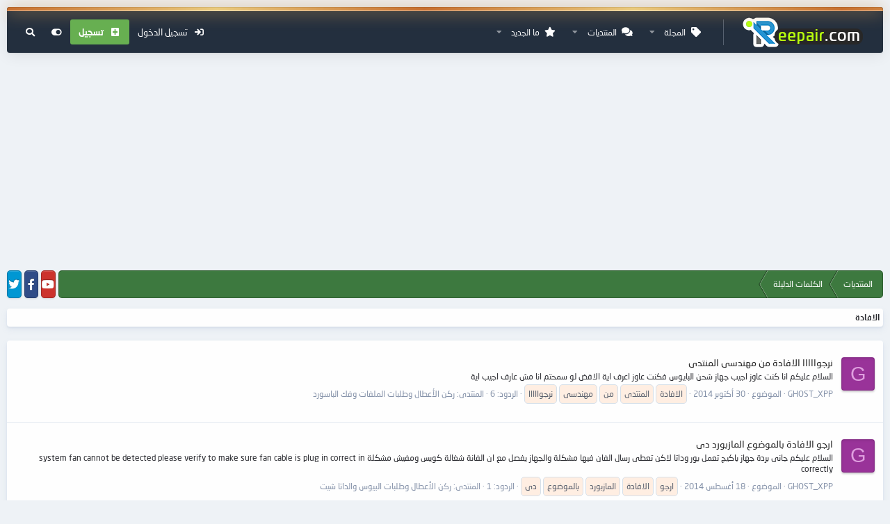

--- FILE ---
content_type: text/html; charset=utf-8
request_url: https://www.ireepair.com/tags/alafad/
body_size: 16717
content:
<!DOCTYPE html>
<html id="XF" lang="ar-AR" dir="RTL"
	data-app="public"
	data-template="tag_view"
	data-container-key=""
	data-content-key=""
	data-logged-in="false"
	data-cookie-prefix="xf_"
	data-csrf="1768762997,b80fe1d579bc11ea224c4e92fcee3351"
	data-style-id="99" 
	class="has-no-js template-tag_view"
	>
<head>
	<meta charset="utf-8" />
	<meta http-equiv="X-UA-Compatible" content="IE=Edge" />
	<meta name="viewport" content="width=device-width, initial-scale=1, viewport-fit=cover">

	
	
	

	<title>الافادة | iReepair | أكاديمية ريبير</title>

	

	
		
	
	
	<meta property="og:site_name" content="iReepair | أكاديمية ريبير" />


	
	
		
	
	
	<meta property="og:type" content="website" />


	
	
		
	
	
	
		<meta property="og:title" content="الافادة" />
		<meta property="twitter:title" content="الافادة" />
	


	
	
	
		
	
	
	<meta property="og:url" content="https://www.ireepair.com/tags/alafad/" />


	
	

	
		<meta name="theme-color" content="#394d65" />
	

	<link href="https://fonts.googleapis.com/css?family=Open+Sans:400,700" rel="stylesheet">

	
	

	


	<link rel="preload" href="/styles/fonts/fa/fa-solid-900.woff2?_v=5.15.1" as="font" type="font/woff2" crossorigin="anonymous" />



<link rel="preload" href="/styles/fonts/fa/fa-brands-400.woff2?_v=5.15.1" as="font" type="font/woff2" crossorigin="anonymous" />

	
	<link rel="stylesheet" href="/css.php?css=public%3Anormalize.css%2Cpublic%3Afa.css%2Cpublic%3Acore.less%2Cpublic%3Aapp.less%2Cpublic%3Asvg_messengers.less&amp;s=99&amp;l=8&amp;d=1643061388&amp;k=99a2d5f24f1b1829912ed54514879b105ec57ef7" />

	<link rel="stylesheet" href="/css.php?css=public%3Aextra.less&amp;s=99&amp;l=8&amp;d=1643061388&amp;k=5e61dad821ac25b31a2554ee08834536e428af4b" />

	
		<script src="/js/xf/preamble.min.js?_v=055bb3fc"></script>
	


	
	
	
	<script async src="https://www.googletagmanager.com/gtag/js?id=UA-24734777-2"></script>
	<script>
		window.dataLayer = window.dataLayer || [];
		function gtag(){dataLayer.push(arguments);}
		gtag('js', new Date());
		gtag('config', 'UA-24734777-2', {
			// 
			
			
		});
	</script>


	<script type='text/javascript'>
var xfhtml = document.getElementById('XF');
function applySetting(settingName, settingOn, allowToggle){
	
	// Theme editor is enabled. Check for selected toggle, otherwise apply default
		if(allowToggle === 1){
			var choice = localStorage.getItem(settingName);
			if( (choice === 'on') || (!choice && (settingOn === 1)) ){
				xfhtml.classList.add(settingName);
			}
		} else if(settingOn === 1){
			xfhtml.classList.add(settingName);
		}
	
}

applySetting('focus-mobile-navigation-bar', 1, 1);


applySetting('focus-fluid', 1, 1);


applySetting('focus-grid', 0, 1);


applySetting('focus-sidebar-sticky', 1, 1);


applySetting('focus-sidebar-flip', 0, 1);





	xfhtml.setAttribute('data-focus-bg', '1');

</script>


	
	
	
</head>
<body data-template="tag_view">
  





	
	
	   <!-- Staff bar: start -->
        
	
	
	
	
	
	
	
	
	
	
	




   
    
    
    


    
  
    



    
    
    
    


    
    
    


    
    
    
    









<div class='focus-width'><div class="p-pageWrapper" id="top">

<!-- Logo bar: start -->
<header class="p-header" id="header">
	<div class="p-header-inner">
		<div class="p-header-content">

			

	<!-- Logo -->
	<div class="p-header-logo p-header-logo--image">
		<a href="/" class='focus-logo'>
			
			
				<span class='focus-logo--image'>
	                <img src="https://www.ireepair.com/styles/sitelogo.png" alt="iReepair | أكاديمية ريبير"  />
	            </span>
	        
	        
		</a>
	</div>



			

    
    
    <!-- Navigation wrap -->
    <nav class='focus-wrap-nav'>
		<div class="p-nav-scroller hScroller" data-xf-init="h-scroller" data-auto-scroll=".p-navEl.is-selected">
			<div class="hScroller-scroll">
				<ul class="p-nav-list js-offCanvasNavSource">
				
					<li>
						
	<div class="p-navEl " data-has-children="true">
		

			
	
	<a href="/ewr-porta/"
		class="p-navEl-link p-navEl-link--splitMenu "
		
		
		data-nav-id="EWRporta">المجلة</a>


			<a data-xf-key="1"
				data-xf-click="menu"
				data-menu-pos-ref="< .p-navEl"
				class="p-navEl-splitTrigger"
				role="button"
				tabindex="0"
				aria-label="التبديل موسع"
				aria-expanded="false"
				aria-haspopup="true"></a>

		
		
			<div class="menu menu--structural" data-menu="menu" aria-hidden="true">
				<div class="menu-content">
					
						
	
	
	<a href="/whats-new/"
		class="menu-linkRow u-indentDepth0 js-offCanvasCopy "
		
		
		data-nav-id="EWRporta_whatsnaw">ما  الجديد</a>

	

					
						
	
	
	<a href="/whats-new/latest-activity"
		class="menu-linkRow u-indentDepth0 js-offCanvasCopy "
		 rel="nofollow"
		
		data-nav-id="EWRporta_latest">النشاط الاخير</a>

	

					
						
	
	
	<a href="/ewr-porta/authors/"
		class="menu-linkRow u-indentDepth0 js-offCanvasCopy "
		
		
		data-nav-id="EWRporta_authors">المؤلفون</a>

	

					
				</div>
			</div>
		
	</div>

					</li>
				
					<li>
						
	<div class="p-navEl " data-has-children="true">
		

			
	
	<a href="/"
		class="p-navEl-link p-navEl-link--splitMenu "
		
		
		data-nav-id="forums">المنتديات</a>


			<a data-xf-key="2"
				data-xf-click="menu"
				data-menu-pos-ref="< .p-navEl"
				class="p-navEl-splitTrigger"
				role="button"
				tabindex="0"
				aria-label="التبديل موسع"
				aria-expanded="false"
				aria-haspopup="true"></a>

		
		
			<div class="menu menu--structural" data-menu="menu" aria-hidden="true">
				<div class="menu-content">
					
						
	
	
	<a href="/whats-new/posts/"
		class="menu-linkRow u-indentDepth0 js-offCanvasCopy "
		
		
		data-nav-id="newPosts">المشاركات الجديدة</a>

	

					
						
	
	
	<a href="/search/?type=post"
		class="menu-linkRow u-indentDepth0 js-offCanvasCopy "
		
		
		data-nav-id="searchForums">بحث بالمنتديات</a>

	

					
				</div>
			</div>
		
	</div>

					</li>
				
					<li>
						
	<div class="p-navEl " data-has-children="true">
		

			
	
	<a href="/whats-new/"
		class="p-navEl-link p-navEl-link--splitMenu "
		
		
		data-nav-id="whatsNew">ما الجديد</a>


			<a data-xf-key="3"
				data-xf-click="menu"
				data-menu-pos-ref="< .p-navEl"
				class="p-navEl-splitTrigger"
				role="button"
				tabindex="0"
				aria-label="التبديل موسع"
				aria-expanded="false"
				aria-haspopup="true"></a>

		
		
			<div class="menu menu--structural" data-menu="menu" aria-hidden="true">
				<div class="menu-content">
					
						
	
	
	<a href="/whats-new/posts/"
		class="menu-linkRow u-indentDepth0 js-offCanvasCopy "
		 rel="nofollow"
		
		data-nav-id="whatsNewPosts">المشاركات الجديدة</a>

	

					
						
	
	
	<a href="/whats-new/latest-activity"
		class="menu-linkRow u-indentDepth0 js-offCanvasCopy "
		 rel="nofollow"
		
		data-nav-id="latestActivity">آخر النشاطات</a>

	

					
				</div>
			</div>
		
	</div>

					</li>
				
				</ul>
			</div>
		</div>
	</nav>
    

    
	<div class='focus-wrap-user'>

    <!-- User bar -->

		<div class="p-nav-opposite">
			<div class="p-navgroup p-account p-navgroup--guest">
				
					<a href="/login/" class="p-navgroup-link p-navgroup-link--textual p-navgroup-link--logIn" data-xf-click="overlay" data-follow-redirects="on">
						<span class="p-navgroup-linkText">تسجيل الدخول</span>
					</a>
					
						<a href="/register/" class="p-navgroup-link p-navgroup-link--textual p-navgroup-link--register" data-xf-click="overlay" data-follow-redirects="on">
							<span class="p-navgroup-linkText">تسجيل</span>
						</a>
					
				
				
		            <a href="#" class="p-navgroup-link xenfocus-navgroup-icon" rel="nofollow" data-xf-init="tooltip" title="Customize" data-xenfocus-editor>
	                    <i class="fa--xf fas fa-toggle-on" aria-hidden="true"></i>
	                </a>
	            
				
				
	            
			</div>

			<div class="p-navgroup p-discovery">
				<a href="/whats-new/"
					class="p-navgroup-link p-navgroup-link--iconic p-navgroup-link--whatsnew"
				   	aria-label="ما الجديد"
					title="ما الجديد">
					<i aria-hidden="true"></i>
					<span class="p-navgroup-linkText">ما الجديد</span>
				</a>

				
					<a href="/search/"
						class="p-navgroup-link p-navgroup-link--iconic p-navgroup-link--search"
						data-xf-click="menu"
						data-xf-key="/"
						aria-label="البحث"
						aria-expanded="false"
						aria-haspopup="true"
						title="البحث"
					   	data-xf-init="tooltip">
						<i aria-hidden="true"></i>
						<!-- <span class="p-navgroup-linkText">البحث</span> -->
					</a>
					<div class="menu menu--structural menu--wide" data-menu="menu" aria-hidden="true">
						<form action="/search/search" method="post"
							class="menu-content"
							data-xf-init="quick-search">

							<h3 class="menu-header">البحث</h3>
							
							<div class="menu-row">
								
									<input type="text" class="input" name="keywords" placeholder="البحث…" aria-label="البحث" data-menu-autofocus="true" />
								
							</div>

							
							<div class="menu-row">
								<label class="iconic"><input type="checkbox"  name="c[title_only]" value="1" /><i aria-hidden="true"></i><span class="iconic-label">بحث بالعناوين فقط</span></label>

							</div>
							
							<div class="menu-row">
								<div class="inputGroup">
									<span class="inputGroup-text" id="ctrl_search_menu_by_member">بواسطة:</span>
									<input type="text" class="input" name="c[users]" data-xf-init="auto-complete" placeholder="العضو" aria-labelledby="ctrl_search_menu_by_member" />
								</div>
							</div>
							<div class="menu-footer">
								<span class="menu-footer-controls">
									<button type="submit" class="button--primary button button--icon button--icon--search"><span class="button-text">بحث</span></button>
									<a href="/search/" class="button"><span class="button-text">بحث متقدم…</span></a>
								</span>
							</div>

							<input type="hidden" name="_xfToken" value="1768762997,b80fe1d579bc11ea224c4e92fcee3351" />
						</form>
					</div>
				
			</div>
		</div>

</div>
    

			
		</div>
	</div>
</header>
<!-- Logo bar: end -->

<!-- Secondary header: start -->

	<div class="p-navSticky p-navSticky--primary" data-xf-init="sticky-header">
		
    
    <!-- Secondary header -->
    
	<div class="p-nav">
		<div class="p-nav-inner">
			
			<div class='focus-mobile-navigation'>
				<a class="p-nav-menuTrigger" data-xf-click="off-canvas" data-menu=".js-headerOffCanvasMenu" role="button" tabindex="0">
					<i aria-hidden="true"></i>
					<span class="p-nav-menuText">قائمة</span>
				</a>
				<div class='focus-mobile-logo'>
					<a href="/">
						
	                        <img src="https://www.ireepair.com/styles/sitelogo.png" alt="iReepair | أكاديمية ريبير"  />
						
					</a>
				</div>
			</div>

			<div class='focus-wrap-user hide:desktop'>

    <!-- User bar -->

		<div class="p-nav-opposite">
			<div class="p-navgroup p-account p-navgroup--guest">
				
					<a href="/login/" class="p-navgroup-link p-navgroup-link--textual p-navgroup-link--logIn" data-xf-click="overlay" data-follow-redirects="on">
						<span class="p-navgroup-linkText">تسجيل الدخول</span>
					</a>
					
						<a href="/register/" class="p-navgroup-link p-navgroup-link--textual p-navgroup-link--register" data-xf-click="overlay" data-follow-redirects="on">
							<span class="p-navgroup-linkText">تسجيل</span>
						</a>
					
				
				
		            <a href="#" class="p-navgroup-link xenfocus-navgroup-icon" rel="nofollow" data-xf-init="tooltip" title="Customize" data-xenfocus-editor>
	                    <i class="fa--xf fas fa-toggle-on" aria-hidden="true"></i>
	                </a>
	            
				
				
	            
			</div>

			<div class="p-navgroup p-discovery">
				<a href="/whats-new/"
					class="p-navgroup-link p-navgroup-link--iconic p-navgroup-link--whatsnew"
				   	aria-label="ما الجديد"
					title="ما الجديد">
					<i aria-hidden="true"></i>
					<span class="p-navgroup-linkText">ما الجديد</span>
				</a>

				
					<a href="/search/"
						class="p-navgroup-link p-navgroup-link--iconic p-navgroup-link--search"
						data-xf-click="menu"
						data-xf-key="/"
						aria-label="البحث"
						aria-expanded="false"
						aria-haspopup="true"
						title="البحث"
					   	data-xf-init="tooltip">
						<i aria-hidden="true"></i>
						<!-- <span class="p-navgroup-linkText">البحث</span> -->
					</a>
					<div class="menu menu--structural menu--wide" data-menu="menu" aria-hidden="true">
						<form action="/search/search" method="post"
							class="menu-content"
							data-xf-init="quick-search">

							<h3 class="menu-header">البحث</h3>
							
							<div class="menu-row">
								
									<input type="text" class="input" name="keywords" placeholder="البحث…" aria-label="البحث" data-menu-autofocus="true" />
								
							</div>

							
							<div class="menu-row">
								<label class="iconic"><input type="checkbox"  name="c[title_only]" value="1" /><i aria-hidden="true"></i><span class="iconic-label">بحث بالعناوين فقط</span></label>

							</div>
							
							<div class="menu-row">
								<div class="inputGroup">
									<span class="inputGroup-text" id="ctrl_search_menu_by_member">بواسطة:</span>
									<input type="text" class="input" name="c[users]" data-xf-init="auto-complete" placeholder="العضو" aria-labelledby="ctrl_search_menu_by_member" />
								</div>
							</div>
							<div class="menu-footer">
								<span class="menu-footer-controls">
									<button type="submit" class="button--primary button button--icon button--icon--search"><span class="button-text">بحث</span></button>
									<a href="/search/" class="button"><span class="button-text">بحث متقدم…</span></a>
								</span>
							</div>

							<input type="hidden" name="_xfToken" value="1768762997,b80fe1d579bc11ea224c4e92fcee3351" />
						</form>
					</div>
				
			</div>
		</div>

</div>
			
			

		</div>
	</div>
    

		
    <!-- Sub navigation -->
	
		<div class="p-sectionLinks">
			<div class="p-sectionLinks-inner hScroller" data-xf-init="h-scroller">
				<div class="hScroller-scroll">
					<ul class="p-sectionLinks-list">
					
						<li>
							
	<div class="p-navEl " >
		

			
	
	<a href="/whats-new/latest-activity"
		class="p-navEl-link "
		
		data-xf-key="alt+1"
		data-nav-id="defaultLatestActivity">آخر النشاطات</a>


			

		
		
	</div>

						</li>
					
						<li>
							
	<div class="p-navEl " >
		

			
	
	<a href="/register/"
		class="p-navEl-link "
		
		data-xf-key="alt+2"
		data-nav-id="defaultRegister">تسجيل</a>


			

		
		
	</div>

						</li>
					
					</ul>
				</div>
			</div>
		</div>
	

	</div>

<!-- Secondary header: end -->


	
	
<div class='focus-content'>

	<div class='focus-ad'>

	

		
		&nbsp<div align="center">
		<script async src="https://pagead2.googlesyndication.com/pagead/js/adsbygoogle.js"></script>
		<!-- 9-4-2020 -->
		<ins class="adsbygoogle"
		     style="display:block"
		     data-ad-client="ca-pub-1091269626600615"
		     data-ad-slot="7394393530"
		     data-ad-format="auto"
		     data-full-width-responsive="true"></ins>
		<script>
		     (adsbygoogle = window.adsbygoogle || []).push({});
		</script>
		</div>

	

</div>



<div class="p-body">
	<div class="p-body-inner">
		<!--XF:EXTRA_OUTPUT-->
        
     
        
<!-- إعلان جوجل هنا-->
<!-- إعلان جوجل هنا-->




        


        
		

		

		
		
        
	        <div class='focus-breadcrumb'>
				
					

	
	
	
		<div class="p-breadcrumbs-wrap ">
			<ul class="p-breadcrumbs " itemscope itemtype="https://schema.org/BreadcrumbList">
				
					

					
						
						
	<li itemprop="itemListElement" itemscope itemtype="https://schema.org/ListItem">
		<a href="/" itemprop="item">
			<span itemprop="name">المنتديات</span>
		</a>
		<meta itemprop="position" content="1" />
	</li>

					

					
					
						
						
	<li itemprop="itemListElement" itemscope itemtype="https://schema.org/ListItem">
		<a href="/tags/" itemprop="item">
			<span itemprop="name">الكلمات الدليلة
</span>
		</a>
		<meta itemprop="position" content="2" />
	</li>

					

				
			</ul>
		</div>
	

				
				<ul class='xenfocus-social'>
	<li><a href='https://www.youtube.com/channel/UC4zimnpih-lhlT7oVZHEx3A/' target='_blank'></a></li>
<li><a href='https://www.facebook.com/ireepair/' target='_blank'></a></li>
<li><a href='https://twitter.com/reepair/' target='_blank'></a></li>
</ul>
			</div>
		

        
            
		

		
	<noscript><div class="blockMessage blockMessage--important blockMessage--iconic u-noJsOnly">تم تعطيل الجافا سكربت. للحصول على تجربة أفضل، الرجاء تمكين الجافا سكربت في المتصفح الخاص بك قبل المتابعة.</div></noscript>

		
	<div class="blockMessage blockMessage--important blockMessage--iconic js-browserWarning" style="display: none">أنت تستخدم أحد المتصفحات القديمة. قد لا يتم عرض هذا الموقع أو المواقع الأخرى بشكل صحيح.<br />يجب عليك ترقية متصفحك أو استخدام <a href="https://www.google.com/chrome/browser/" target="_blank">أحد المتصفحات البديلة</a>.</div>


		
			<div class="p-body-header">
			
				
					<div class="p-title ">
					
						
							<h1 class="p-title-value">الافادة</h1>
						
						
					
					</div>
				

				
			
			</div>
		

		<div class="p-body-main  ">
			

			<div class="p-body-content">
				
				<div class="p-body-pageContent">





<div class="block" data-xf-init="" data-type="" data-href="/inline-mod/">
	

	<div class="block-container">
		<ol class="block-body">
			
				<li class="block-row block-row--separated  js-inlineModContainer" data-author="GHOST_XPP">
	<div class="contentRow ">
		<span class="contentRow-figure">
			<a href="/members/165/" class="avatar avatar--s avatar--default avatar--default--dynamic" data-user-id="165" data-xf-init="member-tooltip" style="background-color: #993399; color: #df9fdf">
			<span class="avatar-u165-s">G</span> 
		</a>
		</span>
		<div class="contentRow-main">
			<h3 class="contentRow-title">
				<a href="/threads/23962/">نرجوااااا الافادة من مهندسى المنتدى</a>
			</h3>

			<div class="contentRow-snippet">السلام عليكم 
انا كنت عاوز اجيب جهاز شحن البايوس فكنت عاوز اعرف اية الافض لو سمحتم انا مش عارف اجيب اية</div>

			<div class="contentRow-minor contentRow-minor--hideLinks">
				<ul class="listInline listInline--bullet">
					
					<li><a href="/members/165/" class="username " dir="auto" itemprop="name" data-user-id="165" data-xf-init="member-tooltip">GHOST_XPP</a></li>
					<li>الموضوع</li>
					<li><time  class="u-dt" dir="auto" datetime="2014-10-30T21:50:39+0200" data-time="1414698639" data-date-string="30 أكتوبر 2014" data-time-string="21:50" title="30 أكتوبر 2014 في 21:50">30 أكتوبر 2014</time></li>
					
						<li>
							

	
		
			<span class="tagItem tagItem--tag_alafad" dir="auto">
				<em class="textHighlight">الافادة</em>
			</span>
		
			<span class="tagItem tagItem--tag_almntd" dir="auto">
				المنتدى
			</span>
		
			<span class="tagItem tagItem--tag_mn" dir="auto">
				من
			</span>
		
			<span class="tagItem tagItem--tag_mxnds" dir="auto">
				مهندسى
			</span>
		
			<span class="tagItem tagItem--tag_nrguaaaaa" dir="auto">
				نرجوااااا
			</span>
		
	

						</li>
					
					<li>الردود: 6</li>
					<li>المنتدى: <a href="/forums/236/">ركن الأعطال وطلبات الملفات وفك الباسورد</a></li>
				</ul>
			</div>
		</div>
	</div>
</li>
			
				<li class="block-row block-row--separated  js-inlineModContainer" data-author="GHOST_XPP">
	<div class="contentRow ">
		<span class="contentRow-figure">
			<a href="/members/165/" class="avatar avatar--s avatar--default avatar--default--dynamic" data-user-id="165" data-xf-init="member-tooltip" style="background-color: #993399; color: #df9fdf">
			<span class="avatar-u165-s">G</span> 
		</a>
		</span>
		<div class="contentRow-main">
			<h3 class="contentRow-title">
				<a href="/threads/23342/">ارجو الافادة بالموضوع المازبورد دى</a>
			</h3>

			<div class="contentRow-snippet">السلام عليكم 
جانى بردة جهاز باكيج تعمل بور وداتا لاكن تعطى رسال الفان فيها مشكلة والجهاز يفصل مع ان الفانة شغالة كويس ومفيش مشكلة 
system fan cannot be detected please verify to make sure fan cable is plug in correct in correctly</div>

			<div class="contentRow-minor contentRow-minor--hideLinks">
				<ul class="listInline listInline--bullet">
					
					<li><a href="/members/165/" class="username " dir="auto" itemprop="name" data-user-id="165" data-xf-init="member-tooltip">GHOST_XPP</a></li>
					<li>الموضوع</li>
					<li><time  class="u-dt" dir="auto" datetime="2014-08-18T17:42:46+0300" data-time="1408372966" data-date-string="18 أغسطس 2014" data-time-string="17:42" title="18 أغسطس 2014 في 17:42">18 أغسطس 2014</time></li>
					
						<li>
							

	
		
			<span class="tagItem tagItem--tag_argu" dir="auto">
				ارجو
			</span>
		
			<span class="tagItem tagItem--tag_alafad" dir="auto">
				<em class="textHighlight">الافادة</em>
			</span>
		
			<span class="tagItem tagItem--tag_almazburd" dir="auto">
				المازبورد
			</span>
		
			<span class="tagItem tagItem--tag_balmuduy" dir="auto">
				بالموضوع
			</span>
		
			<span class="tagItem tagItem--tag_d" dir="auto">
				دى
			</span>
		
	

						</li>
					
					<li>الردود: 1</li>
					<li>المنتدى: <a href="/forums/8/">ركن الأعطال وطلبات البيوس والداتا شيت</a></li>
				</ul>
			</div>
		</div>
	</div>
</li>
			
				<li class="block-row block-row--separated  js-inlineModContainer" data-author="خالد الدهماني">
	<div class="contentRow ">
		<span class="contentRow-figure">
			<a href="/members/22785/" class="avatar avatar--s avatar--default avatar--default--dynamic" data-user-id="22785" data-xf-init="member-tooltip" style="background-color: #993366; color: #df9fbf">
			<span class="avatar-u22785-s">خ</span> 
		</a>
		</span>
		<div class="contentRow-main">
			<h3 class="contentRow-title">
				<a href="/threads/22449/">ارجو الافادة ولكم جزيل الشكر</a>
			</h3>

			<div class="contentRow-snippet">السلام عليكم
ارجوالافادة من الاخوة الخبراء انا استعملت هذه الطريقة في استخراج البيوس ولاكن تضهر لي لغة الداتا قاربج وهذه صور الاستخراج مرفقة اليكم 
و هل عندما تضهر بهذا الشكل تعتبر عملية الاستخراج ناجحة اما يوجد تعديل في اعدادات برنامج winhexh
ارجو التوضيح ولك مني جزيل الشكر</div>

			<div class="contentRow-minor contentRow-minor--hideLinks">
				<ul class="listInline listInline--bullet">
					
					<li><a href="/members/22785/" class="username " dir="auto" itemprop="name" data-user-id="22785" data-xf-init="member-tooltip">خالد الدهماني</a></li>
					<li>الموضوع</li>
					<li><time  class="u-dt" dir="auto" datetime="2014-05-21T17:25:43+0300" data-time="1400682343" data-date-string="21 مايو 2014" data-time-string="17:25" title="21 مايو 2014 في 17:25">21 مايو 2014</time></li>
					
						<li>
							

	
		
			<span class="tagItem tagItem--tag_argu" dir="auto">
				ارجو
			</span>
		
			<span class="tagItem tagItem--tag_alafad" dir="auto">
				<em class="textHighlight">الافادة</em>
			</span>
		
			<span class="tagItem tagItem--tag_alshkr" dir="auto">
				الشكر
			</span>
		
			<span class="tagItem tagItem--tag_gzil" dir="auto">
				جزيل
			</span>
		
			<span class="tagItem tagItem--tag_ulkm" dir="auto">
				ولكم
			</span>
		
	

						</li>
					
					<li>الردود: 1</li>
					<li>المنتدى: <a href="/forums/236/">ركن الأعطال وطلبات الملفات وفك الباسورد</a></li>
				</ul>
			</div>
		</div>
	</div>
</li>
			
				<li class="block-row block-row--separated  js-inlineModContainer" data-author="elrawy">
	<div class="contentRow ">
		<span class="contentRow-figure">
			<a href="/members/1432/" class="avatar avatar--s avatar--default avatar--default--dynamic" data-user-id="1432" data-xf-init="member-tooltip" style="background-color: #33cc66; color: #0f3d1f">
			<span class="avatar-u1432-s">E</span> 
		</a>
		</span>
		<div class="contentRow-main">
			<h3 class="contentRow-title">
				<a href="/threads/18096/">برجاء الافادة لاب ايسر مينى</a>
			</h3>

			<div class="contentRow-snippet">السلام عليكم 
لمبة البارو تضىء ولا يعرض تم التاكد من كل القطع لا يوجد شىء وتم التسخين على شيب الفيجا ولا حياة لمن تنادى .
دا ممكن يكون شحن بيوس ومحتاج الملف الموديل acer aspire one series zg5</div>

			<div class="contentRow-minor contentRow-minor--hideLinks">
				<ul class="listInline listInline--bullet">
					
					<li><a href="/members/1432/" class="username " dir="auto" itemprop="name" data-user-id="1432" data-xf-init="member-tooltip">elrawy</a></li>
					<li>الموضوع</li>
					<li><time  class="u-dt" dir="auto" datetime="2013-05-26T03:53:23+0200" data-time="1369533203" data-date-string="26 مايو 2013" data-time-string="03:53" title="26 مايو 2013 في 03:53">26 مايو 2013</time></li>
					
						<li>
							

	
		
			<span class="tagItem tagItem--tag_alafad" dir="auto">
				<em class="textHighlight">الافادة</em>
			</span>
		
			<span class="tagItem tagItem--tag_aisr" dir="auto">
				ايسر
			</span>
		
			<span class="tagItem tagItem--tag_brga" dir="auto">
				برجاء
			</span>
		
			<span class="tagItem tagItem--tag_lab" dir="auto">
				لاب
			</span>
		
			<span class="tagItem tagItem--tag_ldui" dir="auto">
				لدوي
			</span>
		
	

						</li>
					
					<li>الردود: 0</li>
					<li>المنتدى: <a href="/forums/236/">ركن الأعطال وطلبات الملفات وفك الباسورد</a></li>
				</ul>
			</div>
		</div>
	</div>
</li>
			
				<li class="block-row block-row--separated  js-inlineModContainer" data-author="elattar15">
	<div class="contentRow ">
		<span class="contentRow-figure">
			<a href="/members/2742/" class="avatar avatar--s avatar--default avatar--default--dynamic" data-user-id="2742" data-xf-init="member-tooltip" style="background-color: #33cccc; color: #0f3d3d">
			<span class="avatar-u2742-s">E</span> 
		</a>
		</span>
		<div class="contentRow-main">
			<h3 class="contentRow-title">
				<a href="/threads/13959/">الافادة فى مشكلة هارد 160ساتا .</a>
			</h3>

			<div class="contentRow-snippet">هارد 160ساتا وسترن يقوم باور ثم يقطع بعد نصف دقيقه</div>

			<div class="contentRow-minor contentRow-minor--hideLinks">
				<ul class="listInline listInline--bullet">
					
					<li><a href="/members/2742/" class="username " dir="auto" itemprop="name" data-user-id="2742" data-xf-init="member-tooltip">elattar15</a></li>
					<li>الموضوع</li>
					<li><time  class="u-dt" dir="auto" datetime="2012-09-22T21:23:26+0200" data-time="1348341806" data-date-string="22 سبتمبر 2012" data-time-string="21:23" title="22 سبتمبر 2012 في 21:23">22 سبتمبر 2012</time></li>
					
						<li>
							

	
		
			<span class="tagItem tagItem--tag_alafad" dir="auto">
				<em class="textHighlight">الافادة</em>
			</span>
		
	

						</li>
					
					<li>الردود: 2</li>
					<li>المنتدى: <a href="/forums/107/">ركن الأعطال وطلبات الفيرم وير للهارديسك</a></li>
				</ul>
			</div>
		</div>
	</div>
</li>
			
				<li class="block-row block-row--separated  js-inlineModContainer" data-author="elattar15">
	<div class="contentRow ">
		<span class="contentRow-figure">
			<a href="/members/2742/" class="avatar avatar--s avatar--default avatar--default--dynamic" data-user-id="2742" data-xf-init="member-tooltip" style="background-color: #33cccc; color: #0f3d3d">
			<span class="avatar-u2742-s">E</span> 
		</a>
		</span>
		<div class="contentRow-main">
			<h3 class="contentRow-title">
				<a href="/threads/13958/">الافادة فى مشكلة asus p5g-mx</a>
			</h3>

			<div class="contentRow-snippet">asus p5g-mx 
تعمل بور ولا تخرج داتا 
مع العلم اني شاحن بيوس 
وقياس دائرة الرمات تمام
ارجو الافاده</div>

			<div class="contentRow-minor contentRow-minor--hideLinks">
				<ul class="listInline listInline--bullet">
					
					<li><a href="/members/2742/" class="username " dir="auto" itemprop="name" data-user-id="2742" data-xf-init="member-tooltip">elattar15</a></li>
					<li>الموضوع</li>
					<li><time  class="u-dt" dir="auto" datetime="2012-09-22T20:50:58+0200" data-time="1348339858" data-date-string="22 سبتمبر 2012" data-time-string="20:50" title="22 سبتمبر 2012 في 20:50">22 سبتمبر 2012</time></li>
					
						<li>
							

	
		
			<span class="tagItem tagItem--tag_alafad" dir="auto">
				<em class="textHighlight">الافادة</em>
			</span>
		
	

						</li>
					
					<li>الردود: 4</li>
					<li>المنتدى: <a href="/forums/8/">ركن الأعطال وطلبات البيوس والداتا شيت</a></li>
				</ul>
			</div>
		</div>
	</div>
</li>
			
				<li class="block-row block-row--separated  js-inlineModContainer" data-author="yasor">
	<div class="contentRow ">
		<span class="contentRow-figure">
			<a href="/members/13615/" class="avatar avatar--s avatar--default avatar--default--dynamic" data-user-id="13615" data-xf-init="member-tooltip" style="background-color: #993399; color: #df9fdf">
			<span class="avatar-u13615-s">Y</span> 
		</a>
		</span>
		<div class="contentRow-main">
			<h3 class="contentRow-title">
				<a href="/threads/13764/">بوردة gigabyte 6-guad عند تركيب بها اى شئ بال يو اس بى تفصل بوررر</a>
			</h3>

			<div class="contentRow-snippet">معى بوردة gigabyte 6-guad عند تركيب بها اى شئ بال يو اس بى تفصل بوررر غيرت سوكت يو  اس بى لكن المشكله كما هى ماذا افعل</div>

			<div class="contentRow-minor contentRow-minor--hideLinks">
				<ul class="listInline listInline--bullet">
					
					<li><a href="/members/13615/" class="username " dir="auto" itemprop="name" data-user-id="13615" data-xf-init="member-tooltip">yasor</a></li>
					<li>الموضوع</li>
					<li><time  class="u-dt" dir="auto" datetime="2012-09-06T03:16:40+0200" data-time="1346894200" data-date-string="6 سبتمبر 2012" data-time-string="03:16" title="6 سبتمبر 2012 في 03:16">6 سبتمبر 2012</time></li>
					
						<li>
							

	
		
			<span class="tagItem tagItem--tag_agd" dir="auto">
				اجد
			</span>
		
			<span class="tagItem tagItem--tag_argu" dir="auto">
				ارجو
			</span>
		
			<span class="tagItem tagItem--tag_alafad" dir="auto">
				<em class="textHighlight">الافادة</em>
			</span>
		
			<span class="tagItem tagItem--tag_alytl" dir="auto">
				العطل
			</span>
		
			<span class="tagItem tagItem--tag_gda" dir="auto">
				جدا
			</span>
		
			<span class="tagItem tagItem--tag_xhl" dir="auto">
				حل
			</span>
		
			<span class="tagItem tagItem--tag_ytl" dir="auto">
				عطل
			</span>
		
			<span class="tagItem tagItem--tag_ghrib-2" dir="auto">
				غريب
			</span>
		
			<span class="tagItem tagItem--tag_fi" dir="auto">
				في
			</span>
		
			<span class="tagItem tagItem--tag_la" dir="auto">
				لا
			</span>
		
			<span class="tagItem tagItem--tag_lx" dir="auto">
				له
			</span>
		
			<span class="tagItem tagItem--tag_xdha" dir="auto">
				هذا
			</span>
		
	

						</li>
					
					<li>الردود: 5</li>
					<li>المنتدى: <a href="/forums/8/">ركن الأعطال وطلبات البيوس والداتا شيت</a></li>
				</ul>
			</div>
		</div>
	</div>
</li>
			
				<li class="block-row block-row--separated  js-inlineModContainer" data-author="pinkyman">
	<div class="contentRow ">
		<span class="contentRow-figure">
			<a href="/members/12175/" class="avatar avatar--s avatar--default avatar--default--dynamic" data-user-id="12175" data-xf-init="member-tooltip" style="background-color: #663399; color: #bf9fdf">
			<span class="avatar-u12175-s">P</span> 
		</a>
		</span>
		<div class="contentRow-main">
			<h3 class="contentRow-title">
				<a href="/threads/11085/">ارجو الافادة أفادكم الله</a>
			</h3>

			<div class="contentRow-snippet">السلام عليكم ورحمه الله وبركاته

أعمل ف مجال صيانة الكمبيوتر .. لكن مش هارد وير ..وعايز ابدا في صيانة الهارد ديسك ..ممكن ترشدوني للطريق السليم ..وهل اشتري جهاز ال pc3000 اولا ولا اشتري جهاز ال salvation data الاول ومنين احصل ع شرح لاستخدام اليرامج دي وهي اسعارها كام ومنين اشتريها ..

مبتدأ ف...</div>

			<div class="contentRow-minor contentRow-minor--hideLinks">
				<ul class="listInline listInline--bullet">
					
					<li><a href="/members/12175/" class="username " dir="auto" itemprop="name" data-user-id="12175" data-xf-init="member-tooltip">pinkyman</a></li>
					<li>الموضوع</li>
					<li><time  class="u-dt" dir="auto" datetime="2012-03-19T15:20:22+0200" data-time="1332163222" data-date-string="19 مارس 2012" data-time-string="15:20" title="19 مارس 2012 في 15:20">19 مارس 2012</time></li>
					
						<li>
							

	
		
			<span class="tagItem tagItem--tag_fadkm" dir="auto">
				أفادكم
			</span>
		
			<span class="tagItem tagItem--tag_argu" dir="auto">
				ارجو
			</span>
		
			<span class="tagItem tagItem--tag_alafad" dir="auto">
				<em class="textHighlight">الافادة</em>
			</span>
		
			<span class="tagItem tagItem--tag_allx" dir="auto">
				الله
			</span>
		
	

						</li>
					
					<li>الردود: 3</li>
					<li>المنتدى: <a href="/forums/107/">ركن الأعطال وطلبات الفيرم وير للهارديسك</a></li>
				</ul>
			</div>
		</div>
	</div>
</li>
			
				<li class="block-row block-row--separated  js-inlineModContainer" data-author="mina-a-one">
	<div class="contentRow ">
		<span class="contentRow-figure">
			<a href="/members/329/" class="avatar avatar--s avatar--default avatar--default--dynamic" data-user-id="329" data-xf-init="member-tooltip" style="background-color: #cc9966; color: #604020">
			<span class="avatar-u329-s">M</span> 
		</a>
		</span>
		<div class="contentRow-main">
			<h3 class="contentRow-title">
				<a href="/threads/7982/">ارجو الافادة</a>
			</h3>

			<div class="contentRow-snippet">اريد معرفة مساحة ال lba لهارد تيرا وستيرن ديجيتال</div>

			<div class="contentRow-minor contentRow-minor--hideLinks">
				<ul class="listInline listInline--bullet">
					
					<li><a href="/members/329/" class="username " dir="auto" itemprop="name" data-user-id="329" data-xf-init="member-tooltip">mina-a-one</a></li>
					<li>الموضوع</li>
					<li><time  class="u-dt" dir="auto" datetime="2011-10-14T18:13:15+0200" data-time="1318608795" data-date-string="14 أكتوبر 2011" data-time-string="18:13" title="14 أكتوبر 2011 في 18:13">14 أكتوبر 2011</time></li>
					
						<li>
							

	
		
			<span class="tagItem tagItem--tag_argu" dir="auto">
				ارجو
			</span>
		
			<span class="tagItem tagItem--tag_alafad" dir="auto">
				<em class="textHighlight">الافادة</em>
			</span>
		
	

						</li>
					
					<li>الردود: 1</li>
					<li>المنتدى: <a href="/forums/107/">ركن الأعطال وطلبات الفيرم وير للهارديسك</a></li>
				</ul>
			</div>
		</div>
	</div>
</li>
			
				<li class="block-row block-row--separated  js-inlineModContainer" data-author="myok2004">
	<div class="contentRow ">
		<span class="contentRow-figure">
			<a href="/members/6968/" class="avatar avatar--s avatar--default avatar--default--dynamic" data-user-id="6968" data-xf-init="member-tooltip" style="background-color: #996633; color: #dfbf9f">
			<span class="avatar-u6968-s">M</span> 
		</a>
		</span>
		<div class="contentRow-main">
			<h3 class="contentRow-title">
				<a href="/threads/6128/">بيظهر ليا  على التيستر كود 83  39  ياريت الافادة لانى جربت كل حاجة</a>
			</h3>

			<div class="contentRow-snippet">:icon17:  جربت كل حاجة غيرت الرامة وغيرت البرسيسور المازر نوعها  P5KPL-AM-ASUS

اية هى المشكلة اعمل اية</div>

			<div class="contentRow-minor contentRow-minor--hideLinks">
				<ul class="listInline listInline--bullet">
					
					<li><a href="/members/6968/" class="username " dir="auto" itemprop="name" data-user-id="6968" data-xf-init="member-tooltip">myok2004</a></li>
					<li>الموضوع</li>
					<li><time  class="u-dt" dir="auto" datetime="2011-06-13T04:18:34+0200" data-time="1307931514" data-date-string="13 يونيو 2011" data-time-string="04:18" title="13 يونيو 2011 في 04:18">13 يونيو 2011</time></li>
					
						<li>
							

	
		
			<span class="tagItem tagItem--tag_alafad" dir="auto">
				<em class="textHighlight">الافادة</em>
			</span>
		
			<span class="tagItem tagItem--tag_altistr" dir="auto">
				التيستر
			</span>
		
			<span class="tagItem tagItem--tag_bizxr" dir="auto">
				بيظهر
			</span>
		
			<span class="tagItem tagItem--tag_grbt" dir="auto">
				جربت
			</span>
		
			<span class="tagItem tagItem--tag_xhag" dir="auto">
				حاجة
			</span>
		
			<span class="tagItem tagItem--tag_lan" dir="auto">
				لانى
			</span>
		
			<span class="tagItem tagItem--tag_iarit" dir="auto">
				ياريت
			</span>
		
	

						</li>
					
					<li>الردود: 9</li>
					<li>المنتدى: <a href="/forums/8/">ركن الأعطال وطلبات البيوس والداتا شيت</a></li>
				</ul>
			</div>
		</div>
	</div>
</li>
			
				<li class="block-row block-row--separated  js-inlineModContainer" data-author="ELJOKER1">
	<div class="contentRow ">
		<span class="contentRow-figure">
			<a href="/members/4901/" class="avatar avatar--s avatar--default avatar--default--dynamic" data-user-id="4901" data-xf-init="member-tooltip" style="background-color: #29a366; color: #05140d">
			<span class="avatar-u4901-s">E</span> 
		</a>
		</span>
		<div class="contentRow-main">
			<h3 class="contentRow-title">
				<a href="/threads/4096/">خطأ في سمارت هارد 500 ارجو الافادة</a>
			</h3>

			<div class="contentRow-snippet">كل ما اجي احاول ان اعمل كلير سمارت للهارد مش بينفع انا مش عارف اعمل اية وهل هذا سوف يحتاج تغيير بوردة ام لا</div>

			<div class="contentRow-minor contentRow-minor--hideLinks">
				<ul class="listInline listInline--bullet">
					
					<li><a href="/members/4901/" class="username " dir="auto" itemprop="name" data-user-id="4901" data-xf-init="member-tooltip">ELJOKER1</a></li>
					<li>الموضوع</li>
					<li><time  class="u-dt" dir="auto" datetime="2010-12-21T17:37:46+0200" data-time="1292945866" data-date-string="21 ديسمبر 2010" data-time-string="17:37" title="21 ديسمبر 2010 في 17:37">21 ديسمبر 2010</time></li>
					
						<li>
							

	
		
			<span class="tagItem tagItem--tag_argu" dir="auto">
				ارجو
			</span>
		
			<span class="tagItem tagItem--tag_alafad" dir="auto">
				<em class="textHighlight">الافادة</em>
			</span>
		
			<span class="tagItem tagItem--tag_smart" dir="auto">
				سمارت
			</span>
		
			<span class="tagItem tagItem--tag_xard" dir="auto">
				هارد
			</span>
		
	

						</li>
					
					<li>الردود: 12</li>
					<li>المنتدى: <a href="/forums/107/">ركن الأعطال وطلبات الفيرم وير للهارديسك</a></li>
				</ul>
			</div>
		</div>
	</div>
</li>
			
				<li class="block-row block-row--separated  js-inlineModContainer" data-author="ELJOKER1">
	<div class="contentRow ">
		<span class="contentRow-figure">
			<a href="/members/4901/" class="avatar avatar--s avatar--default avatar--default--dynamic" data-user-id="4901" data-xf-init="member-tooltip" style="background-color: #29a366; color: #05140d">
			<span class="avatar-u4901-s">E</span> 
		</a>
		</span>
		<div class="contentRow-main">
			<h3 class="contentRow-title">
				<a href="/threads/3969/">ارجو الافادة</a>
			</h3>

			<div class="contentRow-snippet">هارد ماكستور لا يقرا الموديل الهارد ويقراة ******** فما العمل</div>

			<div class="contentRow-minor contentRow-minor--hideLinks">
				<ul class="listInline listInline--bullet">
					
					<li><a href="/members/4901/" class="username " dir="auto" itemprop="name" data-user-id="4901" data-xf-init="member-tooltip">ELJOKER1</a></li>
					<li>الموضوع</li>
					<li><time  class="u-dt" dir="auto" datetime="2010-12-13T03:43:27+0200" data-time="1292204607" data-date-string="13 ديسمبر 2010" data-time-string="03:43" title="13 ديسمبر 2010 في 03:43">13 ديسمبر 2010</time></li>
					
						<li>
							

	
		
			<span class="tagItem tagItem--tag_argu" dir="auto">
				ارجو
			</span>
		
			<span class="tagItem tagItem--tag_alafad" dir="auto">
				<em class="textHighlight">الافادة</em>
			</span>
		
	

						</li>
					
					<li>الردود: 1</li>
					<li>المنتدى: <a href="/forums/107/">ركن الأعطال وطلبات الفيرم وير للهارديسك</a></li>
				</ul>
			</div>
		</div>
	</div>
</li>
			
				<li class="block-row block-row--separated  js-inlineModContainer" data-author="ELJOKER1">
	<div class="contentRow ">
		<span class="contentRow-figure">
			<a href="/members/4901/" class="avatar avatar--s avatar--default avatar--default--dynamic" data-user-id="4901" data-xf-init="member-tooltip" style="background-color: #29a366; color: #05140d">
			<span class="avatar-u4901-s">E</span> 
		</a>
		</span>
		<div class="contentRow-main">
			<h3 class="contentRow-title">
				<a href="/threads/3968/">برجاء الافادة في هذا الموضوع</a>
			</h3>

			<div class="contentRow-snippet">ارج من الاخوة شرح كيفية عمل سوفت كامل لهارد ماكستور اي كيفية شحن الروم والمديولات والتراكات ضروري جدا
ولكم جزيل الشكر</div>

			<div class="contentRow-minor contentRow-minor--hideLinks">
				<ul class="listInline listInline--bullet">
					
					<li><a href="/members/4901/" class="username " dir="auto" itemprop="name" data-user-id="4901" data-xf-init="member-tooltip">ELJOKER1</a></li>
					<li>الموضوع</li>
					<li><time  class="u-dt" dir="auto" datetime="2010-12-13T02:49:07+0200" data-time="1292201347" data-date-string="13 ديسمبر 2010" data-time-string="02:49" title="13 ديسمبر 2010 في 02:49">13 ديسمبر 2010</time></li>
					
						<li>
							

	
		
			<span class="tagItem tagItem--tag_alafad" dir="auto">
				<em class="textHighlight">الافادة</em>
			</span>
		
			<span class="tagItem tagItem--tag_almuduy" dir="auto">
				الموضوع
			</span>
		
			<span class="tagItem tagItem--tag_brga" dir="auto">
				برجاء
			</span>
		
			<span class="tagItem tagItem--tag_fi" dir="auto">
				في
			</span>
		
			<span class="tagItem tagItem--tag_xdha" dir="auto">
				هذا
			</span>
		
	

						</li>
					
					<li>الردود: 1</li>
					<li>المنتدى: <a href="/forums/107/">ركن الأعطال وطلبات الفيرم وير للهارديسك</a></li>
				</ul>
			</div>
		</div>
	</div>
</li>
			
				<li class="block-row block-row--separated  js-inlineModContainer" data-author="ELJOKER1">
	<div class="contentRow ">
		<span class="contentRow-figure">
			<a href="/members/4901/" class="avatar avatar--s avatar--default avatar--default--dynamic" data-user-id="4901" data-xf-init="member-tooltip" style="background-color: #29a366; color: #05140d">
			<span class="avatar-u4901-s">E</span> 
		</a>
		</span>
		<div class="contentRow-main">
			<h3 class="contentRow-title">
				<a href="/threads/3961/">ارجو الافادة من اهل الخبرة</a>
			</h3>

			<div class="contentRow-snippet">هارد 80 جيجا كل ما احط علية اي بوردة جديدة الهارد كلة مش بيتقسم وكمان بيقرا الهارد كلة علية باددد فهل العيب في البوردة ولا في الميديا وهل هذا له حل ام لا</div>

			<div class="contentRow-minor contentRow-minor--hideLinks">
				<ul class="listInline listInline--bullet">
					
					<li><a href="/members/4901/" class="username " dir="auto" itemprop="name" data-user-id="4901" data-xf-init="member-tooltip">ELJOKER1</a></li>
					<li>الموضوع</li>
					<li><time  class="u-dt" dir="auto" datetime="2010-12-12T03:24:15+0200" data-time="1292117055" data-date-string="12 ديسمبر 2010" data-time-string="03:24" title="12 ديسمبر 2010 في 03:24">12 ديسمبر 2010</time></li>
					
						<li>
							

	
		
			<span class="tagItem tagItem--tag_argu" dir="auto">
				ارجو
			</span>
		
			<span class="tagItem tagItem--tag_alafad" dir="auto">
				<em class="textHighlight">الافادة</em>
			</span>
		
			<span class="tagItem tagItem--tag_alxbr" dir="auto">
				الخبرة
			</span>
		
			<span class="tagItem tagItem--tag_axl" dir="auto">
				اهل
			</span>
		
			<span class="tagItem tagItem--tag_mn" dir="auto">
				من
			</span>
		
	

						</li>
					
					<li>الردود: 1</li>
					<li>المنتدى: <a href="/forums/107/">ركن الأعطال وطلبات الفيرم وير للهارديسك</a></li>
				</ul>
			</div>
		</div>
	</div>
</li>
			
				<li class="block-row block-row--separated  js-inlineModContainer" data-author="hh200523">
	<div class="contentRow ">
		<span class="contentRow-figure">
			<a href="/members/3102/" class="avatar avatar--s avatar--default avatar--default--dynamic" data-user-id="3102" data-xf-init="member-tooltip" style="background-color: #70cc33; color: #223d0f">
			<span class="avatar-u3102-s">H</span> 
		</a>
		</span>
		<div class="contentRow-main">
			<h3 class="contentRow-title">
				<a href="/threads/2630/">البردتين بتفتح كل الاكواد على التيستر وتعيد من الاول</a>
			</h3>

			<div class="contentRow-snippet">1:ga_g31m-es2c

http://www3.0zz0.com/2010/08/01/18/603382586.jpeg

2:aopen i945pa-plf
http://www3.0zz0.com/thumbs/2010/08/01/18/800150736.jpg


البردتين بتفتح كل الاكواد على التيستر وبتعطى كود فتح وقبل ماتعرض بيانات على الشاشه بتعمل ريستارات  وهكذا ......
ملحوظه 
تم فحص البرد جيدا...</div>

			<div class="contentRow-minor contentRow-minor--hideLinks">
				<ul class="listInline listInline--bullet">
					
					<li><a href="/members/3102/" class="username " dir="auto" itemprop="name" data-user-id="3102" data-xf-init="member-tooltip">hh200523</a></li>
					<li>الموضوع</li>
					<li><time  class="u-dt" dir="auto" datetime="2010-08-01T21:53:13+0300" data-time="1280688793" data-date-string="1 أغسطس 2010" data-time-string="21:53" title="1 أغسطس 2010 في 21:53">1 أغسطس 2010</time></li>
					
						<li>
							

	
		
			<span class="tagItem tagItem--tag_argu" dir="auto">
				ارجو
			</span>
		
			<span class="tagItem tagItem--tag_alafad" dir="auto">
				<em class="textHighlight">الافادة</em>
			</span>
		
			<span class="tagItem tagItem--tag_alamr" dir="auto">
				الامر
			</span>
		
			<span class="tagItem tagItem--tag_yagl" dir="auto">
				عاجل
			</span>
		
			<span class="tagItem tagItem--tag_lmn" dir="auto">
				لمن
			</span>
		
			<span class="tagItem tagItem--tag_ixmx" dir="auto">
				يهمه
			</span>
		
	

						</li>
					
					<li>الردود: 5</li>
					<li>المنتدى: <a href="/forums/8/">ركن الأعطال وطلبات البيوس والداتا شيت</a></li>
				</ul>
			</div>
		</div>
	</div>
</li>
			
		</ol>
	</div>
	<div class="block-outer block-outer--after">
		
		
	</div>
</div></div>
				
			</div>

			
		</div>

		
		

	
	
	
		<div class="p-breadcrumbs-wrap p-breadcrumbs-wrap--bottom">
			<ul class="p-breadcrumbs p-breadcrumbs--bottom" itemscope itemtype="https://schema.org/BreadcrumbList">
				
					

					
						
						
	<li itemprop="itemListElement" itemscope itemtype="https://schema.org/ListItem">
		<a href="/" itemprop="item">
			<span itemprop="name">المنتديات</span>
		</a>
		<meta itemprop="position" content="1" />
	</li>

					

					
					
						
						
	<li itemprop="itemListElement" itemscope itemtype="https://schema.org/ListItem">
		<a href="/tags/" itemprop="item">
			<span itemprop="name">الكلمات الدليلة
</span>
		</a>
		<meta itemprop="position" content="2" />
	</li>

					

				
			</ul>
		</div>
	

		
		
	</div>
</div>


</div> <!-- End: focus-content -->



<!-- Mobile off-canvas navigation: start -->
<div class="offCanvasMenu offCanvasMenu--nav js-headerOffCanvasMenu" data-menu="menu" aria-hidden="true" data-ocm-builder="navigation">
	<div class="offCanvasMenu-backdrop" data-menu-close="true"></div>
	<div class="offCanvasMenu-content">
		<div class="offCanvasMenu-header">
			قائمة
			<a class="offCanvasMenu-closer" data-menu-close="true" role="button" tabindex="0" aria-label="إغلاق"></a>
		</div>
		
			<div class="p-offCanvasRegisterLink">
				<div class="offCanvasMenu-linkHolder">
					<a href="/login/" class="offCanvasMenu-link" data-xf-click="overlay" data-menu-close="true">
					تسجيل الدخول
					</a>
				</div>
				<hr class="offCanvasMenu-separator" />
				
					<div class="offCanvasMenu-linkHolder">
						<a href="/register/" class="offCanvasMenu-link" data-xf-click="overlay" data-menu-close="true">
							تسجيل
						</a>
					</div>
				<hr class="offCanvasMenu-separator" />
				
			</div>
		
		<div class="js-offCanvasNavTarget"></div>
	</div>
</div>
<!-- Mobile off-canvas navigation: end -->

<footer class="p-footer" id="footer">

	

	<div class='focus-footer'>
		<div class='focus-width focus-footer__align'>

			<div class='focus-footer-col focus-footer-col--1'><h4>شركة رؤيــة</h4>
<p>متخصصون في إستعادة البيانات وصيانة الهاردديسك</p>
<p>صيانةالاب توب ..المازربورد.. كورسات صيانة</p>
<p>مصر ..المنصورة موبايل ..واتس آب 00201005474787</p></div>
			<div class='focus-footer-col focus-footer-col--2'><h4>الدعم الفنى</h4>

<p>موبايل</p>
<p> واتس آب </p>
<p>00201005474787</p></div>
			<div class='focus-footer-col focus-footer-col--3'><h4>أكاديمية ريبير</h4>
<p>إستعادة بيانات</p>
<p>صيانة الهاردوير</p>
<p>كورسات صيانة</p></div>
			<div class='focus-footer-col focus-footer-col--4'><h4>صفحاتنا الرسمية</h4>
<ul class='focus-footer-list'>
<li><a href='https://www.facebook.com/ireepair'>Facebook</a></li>
<li><a href='https://twitter.com/reepair'>Twitter</a></li>
<li><a href='https://www.youtube.com/channel/UC4zimnpih-lhlT7oVZHEx3A'>YouTube</a></li>
</ul></div>

		</div>
	</div>



	<div class='footer-bottom-wrap'>
		<div class="p-footer-inner">

			<div class="p-footer-row">
				
					<div class="p-footer-row-main">
						<ul class="p-footer-linkList">
						
	     
							
								<li class='xenfocus-footer-icon'><a href="#" rel="nofollow" data-xf-init="tooltip" title="Customize" data-xenfocus-editor><i class="fa--xf fas fa-toggle-on" aria-hidden="true"></i></a></li>
							
							
							
						
						</ul>
					</div>
				
				<div class="p-footer-row-opposite">
					<ul class="p-footer-linkList">
						
							
								<li><a href="/misc/contact" data-xf-click="overlay">إتصل بنا</a></li>
							
						

						
							<li><a href="/help/terms/">الشروط والقوانين</a></li>
						

						
							<li><a href="/help/privacy-policy/">سياسة الخصوصية</a></li>
						

						
							<li><a href="/help/">مساعدة</a></li>
						

						

						<li><a href="/forums/-/index.rss" target="_blank" class="p-footer-rssLink" title="RSS"><span aria-hidden="true"><i class="fa--xf fas fa-rss" aria-hidden="true"></i><span class="u-srOnly">RSS</span></span></a></li>
					</ul>
				</div>
			</div>

			<div class='footer-align'>
				<div>

					
						<div class="p-footer-copyright">
							
								<a href="https://xenforo.com" class="u-concealed" dir="ltr" target="_blank" rel="sponsored noopener">Forum software by XenForo<sup>&reg;</sup> <span class="copyright">&copy; 2010-2021 XenForo Ltd.</span></a>
								
							
								
							<span class='xenfocus:branding'>
	<a href='https://xenfocus.com' target='_blank' rel="noreferrer">XenForo theme</a> by xenfocus
</span>

						</div>
					

				</div>
				<div>

					<ul class='xenfocus-social'>
	<li><a href='https://www.youtube.com/channel/UC4zimnpih-lhlT7oVZHEx3A/' target='_blank'></a></li>
<li><a href='https://www.facebook.com/ireepair/' target='_blank'></a></li>
<li><a href='https://twitter.com/reepair/' target='_blank'></a></li>
</ul>

				</div>
			</div>

			
		</div>
	</div>
</footer>

</div></div> <!-- closing p-pageWrapper -->


<div class='mobile-navigation-bar'>
	<div class='focus-width'>
		<ul class='mobile-navigation-bar__list'>
			<li class='mobile-navigation-bar--forums'>
				<a href="/forums/-/list">
					<span class='mobile-navigation-bar__icon'><i class="fa--xf fas fa-comments" aria-hidden="true"></i></span>
					<span class='mobile-navigation-bar__text'>المنتديات</span>
				</a>
			</li>
			<li class='mobile-navigation-bar--whatsnew'>
				<a href="/whats-new/">
					<span class='mobile-navigation-bar__icon'><i class="fa--xf fas fa-file-alt" aria-hidden="true"></i></span>
					<span class='mobile-navigation-bar__text'>ما الجديد</span>
				</a>
			</li>
			
				<li class='mobile-navigation-bar--login'>
					<a href="/login/" rel="nofollow" data-xf-click="overlay" data-follow-redirects="on">
						<span class='mobile-navigation-bar__icon'><i class="fa--xf fas fa-sign-in-alt" aria-hidden="true"></i></span>
						<span class='mobile-navigation-bar__text'>تسجيل الدخول</span>
					</a>
				</li>
				
					<li class='mobile-navigation-bar--register'>
						<a href="/register/" rel="nofollow" data-xf-click="overlay" data-follow-redirects="on">
							<span class='mobile-navigation-bar__icon'><i class="fa--xf fas fa-user-plus" aria-hidden="true"></i></span>
							<span class='mobile-navigation-bar__text'>تسجيل</span>
						</a>
					</li>
				
			
			
				<li class='mobile-navigation-bar--search'>
					<a href="/search/">
						<span class='mobile-navigation-bar__icon'><i class="fa--xf fas fa-search" aria-hidden="true"></i></span>
						<span class='mobile-navigation-bar__text'>البحث</span>
					</a>
				</li>
			
		</ul>
	</div>
</div>



	<div class='focus-editor-wrap'>
		<div class='focus-editor-overlay' data-xenfocus-editor></div>
		<div class='focus-editor'>

			<div class='focus-editor-scroll'>

				

				

				<div>
					<div class='focus-editor__title' data-focus-text='Customize layout'></div>
					
					
						<div class='focus-editor-panel' data-setting='focus-mobile-navigation-bar' data-setting-default='on'>
							<div class='focus-editor-toggle'><i class='focus-toggle'><i></i></i></div>
							<div class='focus-editor-text' data-setting-title='Mobile navigation bar?' data-setting-desc='Display a navigation bar at the bottom of the site when using a mobile device?'></div>
						</div>
					

					
						<div class='focus-editor-panel' data-setting='focus-fluid' data-setting-default='on'>
							<div class='focus-editor-toggle'><i class='focus-toggle'><i></i></i></div>
							<div class='focus-editor-text' data-setting-title='Fluid width?' data-setting-desc='Enabling this will increase the width of the site so it occupies the width of your browser. Useful for larger screens.'></div>
						</div>
					

					
						<div class='focus-editor-panel' data-setting='focus-grid' data-setting-default='off'>
							<div class='focus-editor-toggle'><i class='focus-toggle'><i></i></i></div>
							<div class='focus-editor-text' data-setting-title='Grid layout?' data-setting-desc='If enabled, the forums will be displayed as a grid instead of a table.'></div>
						</div>
					

					
						<div class='focus-editor-panel' data-setting='focus-sidebar-sticky' data-setting-default='on'>
							<div class='focus-editor-toggle'><i class='focus-toggle'><i></i></i></div>
							<div class='focus-editor-text' data-setting-title='Sticky sidebar?' data-setting-desc='If enabled, the sidebar will stick to the top of the screen for easy access.'></div>
						</div>
					

					
						<div class='focus-editor-panel' data-setting='focus-sidebar-flip' data-setting-default='off'>
							<div class='focus-editor-toggle'><i class='focus-toggle'><i></i></i></div>
							<div class='focus-editor-text' data-setting-title='Flip sidebar?' data-setting-desc='Flip the sidebar between the left and right sides.'></div>
						</div>
					

					

					

					
					
					
					
				</div>

			</div>

			<div class='focus-editor-save'>
				<button data-xenfocus-editor data-focus-text='Save'></button>
			</div>

		</div>
	</div>


<div class="u-bottomFixer js-bottomFixTarget">
	
	
</div>


	<div class="u-scrollButtons js-scrollButtons" data-trigger-type="up">
		<a href="#top" class="button--scroll button" data-xf-click="scroll-to"><span class="button-text"><i class="fa--xf fas fa-arrow-up" aria-hidden="true"></i><span class="u-srOnly">أعلى</span></span></a>
		
	</div>



	<script src="/js/vendor/jquery/jquery-3.5.1.min.js?_v=055bb3fc"></script>
	<script src="/js/vendor/vendor-compiled.js?_v=055bb3fc"></script>
	<script src="/js/xf/core-compiled.js?_v=055bb3fc"></script>
	
	<script>
		jQuery.extend(true, XF.config, {
			// 
			userId: 0,
			enablePush: false,
			pushAppServerKey: 'BLF0hJ9wQVrhbPT6NdDrzqcGqZ2lwEl6nbAh235MHb8XZeTSYMwcRs1H9qmWiiLs4cEFfS/BQdbWP+kGNB0m1JQ=',
			url: {
				fullBase: 'https://www.ireepair.com/',
				basePath: '/',
				css: '/css.php?css=__SENTINEL__&s=99&l=8&d=1643061388',
				keepAlive: '/login/keep-alive'
			},
			cookie: {
				path: '/',
				domain: '',
				prefix: 'xf_',
				secure: true
			},
			cacheKey: 'd69d9b3c4e828901decd4e06fb12573d',
			csrf: '1768762997,b80fe1d579bc11ea224c4e92fcee3351',
			js: {},
			css: {"public:extra.less":true},
			time: {
				now: 1768762997,
				today: 1768687200,
				todayDow: 0,
				tomorrow: 1768773600,
				yesterday: 1768600800,
				week: 1768168800
			},
			borderSizeFeature: '3px',
			fontAwesomeWeight: 's',
			enableRtnProtect: true,
			enableFormSubmitSticky: true,
			uploadMaxFilesize: 8388608,
			allowedVideoExtensions: ["m4v","mov","mp4","mp4v","mpeg","mpg","ogv","webm"],
			allowedAudioExtensions: ["mp3","ogg","wav"],
			shortcodeToEmoji: true,
			visitorCounts: {
				conversations_unread: '0',
				alerts_unviewed: '0',
				total_unread: '0',
				title_count: true,
				icon_indicator: true
			},
			jsState: {},
			publicMetadataLogoUrl: '',
			publicPushBadgeUrl: 'https://www.ireepair.com/styles/default/xenforo/bell.png'
		});

		jQuery.extend(XF.phrases, {
			// 
			date_x_at_time_y: "{date} في {time}",
			day_x_at_time_y:  "{day} في {time}",
			yesterday_at_x:   "الأمس في {time}",
			x_minutes_ago:    "منذ {minutes} دقيقة",
			one_minute_ago:   "منذ 1 دقيقة",
			a_moment_ago:     "منذ لحظة",
			today_at_x:       "اليوم في {time}",
			in_a_moment:      "في لحظة",
			in_a_minute:      "في دقيقة",
			in_x_minutes:     "في {minutes} دقائق",
			later_today_at_x: "في وقت لاحق اليوم في {time}",
			tomorrow_at_x:    "غدا في {time}",

			day0: "الأحد",
			day1: "الإثنين",
			day2: "الثلاثاء",
			day3: "الأربعاء",
			day4: "الخميس",
			day5: "الجمعة",
			day6: "السبت",

			dayShort0: "ح",
			dayShort1: "ن",
			dayShort2: "ث",
			dayShort3: "ر",
			dayShort4: "خ",
			dayShort5: "ج",
			dayShort6: "س",

			month0: "يناير",
			month1: "فبراير",
			month2: "مارس",
			month3: "أبريل",
			month4: "مايو",
			month5: "يونيو",
			month6: "يوليو",
			month7: "أغسطس",
			month8: "سبتمبر",
			month9: "أكتوبر",
			month10: "نوفمبر",
			month11: "ديسمبر",

			active_user_changed_reload_page: "قد تغير المستخدم النشط. أعد تحميل الصفحة للحصول على أحدث إصدار.",
			server_did_not_respond_in_time_try_again: "الخادم لم يستجب في الوقت المناسب. يرجى المحاولة مرة أخرى.",
			oops_we_ran_into_some_problems: "::رسالة إدارية::",
			oops_we_ran_into_some_problems_more_details_console: "عذراً! واجهنا بعض المشاكل. الرجاء المحاولة مرة أخرى لاحقاً. قد تكون المزيد من تفاصيل الخطأ في وحدة تحكم المتصفح.",
			file_too_large_to_upload: "الملف كبير جدا بحيث لا يمكن تحميله.",
			uploaded_file_is_too_large_for_server_to_process: "الملف الذي تم تحميله كبير جدا بحيث يتعذر على الخادم معالجته.",
			files_being_uploaded_are_you_sure: "لا تزال الملفات قيد التحميل. هل تريد بالتأكيد إرسال هذا النموذج؟",
			attach: "إرفاق ملفات",
			rich_text_box: "مربع نص منسق",
			close: "إغلاق",
			link_copied_to_clipboard: "تم نسخ الرابط إلى الحافظة.",
			text_copied_to_clipboard: "تم نسخ النص إلى الحافظة.",
			loading: "جار التحميل…",

			processing: "معالجة",
			'processing...': "معالجة…",

			showing_x_of_y_items: "يتم عرض {count} من العناصر الـ {total}",
			showing_all_items: "عرض كافة العناصر",
			no_items_to_display: "لا توجد عناصر لعرضها",

			number_button_up: "Increase",
			number_button_down: "Decrease",

			push_enable_notification_title: "تم تمكين الإشعارات بنجاح على iReepair | أكاديمية ريبير",
			push_enable_notification_body: "شكرا لك لتمكين الإشعارات!"
		});
	</script>

	<form style="display:none" hidden="hidden">
		<input type="text" name="_xfClientLoadTime" value="" id="_xfClientLoadTime" title="_xfClientLoadTime" tabindex="-1" />
	</form>

	



	<script type="text/template" id="xfReactTooltipTemplate">
		<div class="tooltip-content-inner">
			<div class="reactTooltip">
				
					<a href="#" class="reaction reaction--1" data-reaction-id="1"><i aria-hidden="true"></i><img src="[data-uri]" class="reaction-sprite js-reaction" alt="أعجبني" title="أعجبني" data-xf-init="tooltip" data-extra-class="tooltip--basic tooltip--noninteractive" /></a>
				
					<a href="#" class="reaction reaction--2" data-reaction-id="2"><i aria-hidden="true"></i><img src="[data-uri]" class="reaction-sprite js-reaction" alt="أحببتة" title="أحببتة" data-xf-init="tooltip" data-extra-class="tooltip--basic tooltip--noninteractive" /></a>
				
					<a href="#" class="reaction reaction--3" data-reaction-id="3"><i aria-hidden="true"></i><img src="[data-uri]" class="reaction-sprite js-reaction" alt="أضحكني" title="أضحكني" data-xf-init="tooltip" data-extra-class="tooltip--basic tooltip--noninteractive" /></a>
				
					<a href="#" class="reaction reaction--4" data-reaction-id="4"><i aria-hidden="true"></i><img src="[data-uri]" class="reaction-sprite js-reaction" alt="أدهشنى" title="أدهشنى" data-xf-init="tooltip" data-extra-class="tooltip--basic tooltip--noninteractive" /></a>
				
					<a href="#" class="reaction reaction--5" data-reaction-id="5"><i aria-hidden="true"></i><img src="[data-uri]" class="reaction-sprite js-reaction" alt="أحزنني" title="أحزنني" data-xf-init="tooltip" data-extra-class="tooltip--basic tooltip--noninteractive" /></a>
				
			</div>
		</div>
	</script>


<script>

$(document).ready(function(){
	var html = $('#XF');
	
	
		// Advanced search menu
		$('.focus-search-advanced').on('click', function(){ html.toggleClass('focus-search-menu-active'); });
		$('.focus-search-flex input').on('focus', function(){ html.addClass('focus-search-menu-active'); });
		$(document).on('click', function() { html.removeClass('focus-search-menu-active'); });
		$('.focus-wrap-search').on('click', function(event){ event.stopPropagation(); });
	

	
		$("[data-xenfocus-editor]").hover(function() {
			html.addClass('focus-picker--loaded');
		});
		// xenfocus editor: open and close with data-xenfocus-editor
		$("[data-xenfocus-editor]").on('click', function(event){
			html.toggleClass('focus-editor-open').addClass('focus-picker--loaded');
			event.preventDefault();
		});
		// ..and close by pressing ESC
		$(document).keyup(function(e) {
			if (e.keyCode === 27){
				html.removeClass('focus-editor-open');
			}
		});
		
		$('.focus-editor-panel').each(function(){
			// This value is used for localstorage names and class names.
			var settingName = $(this).attr('data-setting');
			var settingDefault = $(this).attr('data-setting-default');
			var settingChoice = localStorage.getItem(settingName);
			if(settingChoice === 'on'){
				$(this).attr('data-setting-status','on');
			} else if(settingChoice === 'off') {
				$(this).attr('data-setting-status','off');
			} else {
				if(settingDefault === 'on'){
					$(this).attr('data-setting-status','on');
				} else{
					$(this).attr('data-setting-status','off');
				}
			}
		});
		// Change the class and localstorage when the toggle is clicked
		$('.focus-editor-panel').on('click', function(){
			var settingName = $(this).attr('data-setting');
			var settingStatus = $(this).attr('data-setting-status');
			if(settingStatus === 'on'){
				html.removeClass(settingName);
				localStorage.setItem(settingName, 'off');
				$(this).attr('data-setting-status', 'off');
			} else {
				html.addClass(settingName);
				localStorage.setItem(settingName, 'on');
				$(this).attr('data-setting-status', 'on');
			}
		});
	
});

	

function throttle(func, wait, options) {
	var context, args, result;
	var timeout = null;
	var previous = 0;
	if (!options) options = {};
	var later = function() {
		previous = options.leading === false ? 0 : Date.now();
		timeout = null;
		result = func.apply(context, args);
		if (!timeout) context = args = null;
	};
	return function() {
		var now = Date.now();
		if (!previous && options.leading === false) previous = now;
		var remaining = wait - (now - previous);
		context = this;
		args = arguments;
		if (remaining <= 0 || remaining > wait) {
			if (timeout) {
				clearTimeout(timeout);
				timeout = null;
			}
			previous = now;
			result = func.apply(context, args);
			if (!timeout) context = args = null;
		} else if (!timeout && options.trailing !== false) {
			timeout = setTimeout(later, remaining);
		}
		return result;
	};
};
var lastScrollTop = 0;
function checkScrollDirection() {
	var st = window.pageYOffset || document.documentElement.scrollTop;
	if ((st < lastScrollTop) || (st <= 0)){
		xfhtml.classList.remove('mobile-navigation-bar--hidden');
	} else {
		xfhtml.classList.add('mobile-navigation-bar--hidden');
	}
	lastScrollTop = st;
}
window.addEventListener("scroll", throttle(checkScrollDirection, 500));

</script>





    


</body>
</html>











--- FILE ---
content_type: text/html; charset=utf-8
request_url: https://www.google.com/recaptcha/api2/aframe
body_size: 267
content:
<!DOCTYPE HTML><html><head><meta http-equiv="content-type" content="text/html; charset=UTF-8"></head><body><script nonce="eHLBn-Pv12o9KtzrkLZUSg">/** Anti-fraud and anti-abuse applications only. See google.com/recaptcha */ try{var clients={'sodar':'https://pagead2.googlesyndication.com/pagead/sodar?'};window.addEventListener("message",function(a){try{if(a.source===window.parent){var b=JSON.parse(a.data);var c=clients[b['id']];if(c){var d=document.createElement('img');d.src=c+b['params']+'&rc='+(localStorage.getItem("rc::a")?sessionStorage.getItem("rc::b"):"");window.document.body.appendChild(d);sessionStorage.setItem("rc::e",parseInt(sessionStorage.getItem("rc::e")||0)+1);localStorage.setItem("rc::h",'1768763000127');}}}catch(b){}});window.parent.postMessage("_grecaptcha_ready", "*");}catch(b){}</script></body></html>